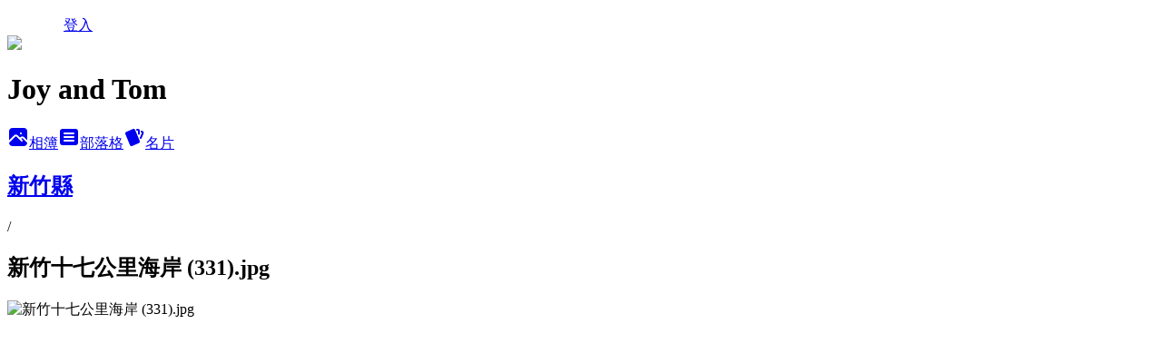

--- FILE ---
content_type: text/html; charset=utf-8
request_url: https://cjyyou.pixnet.net/albums/411216061/photos/4729208648
body_size: 10141
content:
<!DOCTYPE html><html lang="zh-TW"><head><meta charSet="utf-8"/><meta name="viewport" content="width=device-width, initial-scale=1"/><link rel="preload" href="/logo_pixnet_ch.svg" as="image"/><link rel="preload" as="image" href="https://picsum.photos/seed/cjyyou/1200/400"/><link rel="preload" href="https://pimg.1px.tw/cjyyou/1556903820-3992740672.jpg" as="image"/><link rel="stylesheet" href="/main.css" data-precedence="base"/><link rel="preload" as="script" fetchPriority="low" href="https://static.1px.tw/blog-next/_next/static/chunks/94688e2baa9fea03.js"/><script src="https://static.1px.tw/blog-next/_next/static/chunks/41eaa5427c45ebcc.js" async=""></script><script src="https://static.1px.tw/blog-next/_next/static/chunks/e2c6231760bc85bd.js" async=""></script><script src="https://static.1px.tw/blog-next/_next/static/chunks/94bde6376cf279be.js" async=""></script><script src="https://static.1px.tw/blog-next/_next/static/chunks/426b9d9d938a9eb4.js" async=""></script><script src="https://static.1px.tw/blog-next/_next/static/chunks/turbopack-5021d21b4b170dda.js" async=""></script><script src="https://static.1px.tw/blog-next/_next/static/chunks/ff1a16fafef87110.js" async=""></script><script src="https://static.1px.tw/blog-next/_next/static/chunks/e308b2b9ce476a3e.js" async=""></script><script src="https://static.1px.tw/blog-next/_next/static/chunks/2bf79572a40338b7.js" async=""></script><script src="https://static.1px.tw/blog-next/_next/static/chunks/d3c6eed28c1dd8e2.js" async=""></script><script src="https://static.1px.tw/blog-next/_next/static/chunks/d4d39cfc2a072218.js" async=""></script><script src="https://static.1px.tw/blog-next/_next/static/chunks/6a5d72c05b9cd4ba.js" async=""></script><script src="https://static.1px.tw/blog-next/_next/static/chunks/8af6103cf1375f47.js" async=""></script><script src="https://static.1px.tw/blog-next/_next/static/chunks/60d08651d643cedc.js" async=""></script><script src="https://static.1px.tw/blog-next/_next/static/chunks/0c9bfd0a9436c835.js" async=""></script><script src="https://static.1px.tw/blog-next/_next/static/chunks/ed01c75076819ebd.js" async=""></script><script src="https://static.1px.tw/blog-next/_next/static/chunks/a4df8fc19a9a82e6.js" async=""></script><title>新竹十七公里海岸 (331).jpg - 痞客邦</title><meta name="description" content="新竹十七公里海岸 (331).jpg"/><meta name="google-adsense-platform-account" content="pub-2647689032095179"/><meta name="fb:app_id" content="101730233200171"/><link rel="canonical" href="https://cjyyou.pixnet.net/blog/albums/411216061/photos/4729208648"/><meta property="og:title" content="新竹十七公里海岸 (331).jpg - 痞客邦"/><meta property="og:description" content="新竹十七公里海岸 (331).jpg"/><meta property="og:url" content="https://cjyyou.pixnet.net/blog/albums/411216061/photos/4729208648"/><meta property="og:image" content="https://pimg.1px.tw/cjyyou/1556903820-3992740672.jpg"/><meta property="og:image:width" content="1200"/><meta property="og:image:height" content="630"/><meta property="og:image:alt" content="新竹十七公里海岸 (331).jpg"/><meta property="og:type" content="article"/><meta name="twitter:card" content="summary_large_image"/><meta name="twitter:title" content="新竹十七公里海岸 (331).jpg - 痞客邦"/><meta name="twitter:description" content="新竹十七公里海岸 (331).jpg"/><meta name="twitter:image" content="https://pimg.1px.tw/cjyyou/1556903820-3992740672.jpg"/><link rel="icon" href="/favicon.ico?favicon.a62c60e0.ico" sizes="32x32" type="image/x-icon"/><script src="https://static.1px.tw/blog-next/_next/static/chunks/a6dad97d9634a72d.js" noModule=""></script></head><body><!--$--><!--/$--><!--$?--><template id="B:0"></template><!--/$--><script>requestAnimationFrame(function(){$RT=performance.now()});</script><script src="https://static.1px.tw/blog-next/_next/static/chunks/94688e2baa9fea03.js" id="_R_" async=""></script><div hidden id="S:0"><script id="pixnet-vars">
          window.PIXNET = {
            post_id: 0,
            name: "cjyyou",
            user_id: 0,
            blog_id: "4463711",
            display_ads: true
          }; 
        </script><div class="relative min-h-screen"><nav class="fixed z-20 w-full bg-orange-500 text-white shadow-sm"><div id="pixnet-navbar-ad-blog_top"></div><div class="container mx-auto flex h-14 max-w-5xl items-center justify-between px-5"><a href="https://www.pixnet.net"><img src="/logo_pixnet_ch.svg" alt="PIXNET Logo"/></a><a href="/auth/authorize" class="!text-white">登入</a></div></nav><div class="container mx-auto max-w-5xl pt-[45px]"><div class="sm:px-4"><div class="bg-muted relative flex flex-col items-center justify-center gap-4 overflow-clip py-10 sm:mt-8 sm:rounded-sm"><img src="https://picsum.photos/seed/cjyyou/1200/400" class="absolute inset-0 h-full w-full object-cover"/><div class="absolute inset-0 bg-black/40 backdrop-blur-sm"></div><div class="relative z-10 flex flex-col items-center justify-center gap-4 px-4"><span data-slot="avatar" class="relative flex shrink-0 overflow-hidden rounded-full size-24 shadow"><span data-slot="avatar-fallback" class="bg-muted flex size-full items-center justify-center rounded-full"></span></span><div class="text-center"><h1 class="mb-1 text-2xl font-bold text-white text-shadow-2xs">Joy and Tom</h1></div><div class="flex items-center justify-center gap-3"><a href="/albums" data-slot="button" class="inline-flex items-center justify-center gap-2 whitespace-nowrap text-sm font-medium transition-all disabled:pointer-events-none disabled:opacity-50 [&amp;_svg]:pointer-events-none [&amp;_svg:not([class*=&#x27;size-&#x27;])]:size-4 shrink-0 [&amp;_svg]:shrink-0 outline-none focus-visible:border-ring focus-visible:ring-ring/50 focus-visible:ring-[3px] aria-invalid:ring-destructive/20 dark:aria-invalid:ring-destructive/40 aria-invalid:border-destructive bg-primary text-primary-foreground hover:bg-primary/90 h-9 px-4 py-2 has-[&gt;svg]:px-3 cursor-pointer rounded-full"><svg xmlns="http://www.w3.org/2000/svg" width="24" height="24" viewBox="0 0 24 24" fill="currentColor" stroke="none" class="tabler-icon tabler-icon-photo-filled "><path d="M8.813 11.612c.457 -.38 .918 -.38 1.386 .011l.108 .098l4.986 4.986l.094 .083a1 1 0 0 0 1.403 -1.403l-.083 -.094l-1.292 -1.293l.292 -.293l.106 -.095c.457 -.38 .918 -.38 1.386 .011l.108 .098l4.674 4.675a4 4 0 0 1 -3.775 3.599l-.206 .005h-12a4 4 0 0 1 -3.98 -3.603l6.687 -6.69l.106 -.095zm9.187 -9.612a4 4 0 0 1 3.995 3.8l.005 .2v9.585l-3.293 -3.292l-.15 -.137c-1.256 -1.095 -2.85 -1.097 -4.096 -.017l-.154 .14l-.307 .306l-2.293 -2.292l-.15 -.137c-1.256 -1.095 -2.85 -1.097 -4.096 -.017l-.154 .14l-5.307 5.306v-9.585a4 4 0 0 1 3.8 -3.995l.2 -.005h12zm-2.99 5l-.127 .007a1 1 0 0 0 0 1.986l.117 .007l.127 -.007a1 1 0 0 0 0 -1.986l-.117 -.007z"></path></svg>相簿</a><a href="/blog" data-slot="button" class="inline-flex items-center justify-center gap-2 whitespace-nowrap text-sm font-medium transition-all disabled:pointer-events-none disabled:opacity-50 [&amp;_svg]:pointer-events-none [&amp;_svg:not([class*=&#x27;size-&#x27;])]:size-4 shrink-0 [&amp;_svg]:shrink-0 outline-none focus-visible:border-ring focus-visible:ring-ring/50 focus-visible:ring-[3px] aria-invalid:ring-destructive/20 dark:aria-invalid:ring-destructive/40 aria-invalid:border-destructive border bg-background shadow-xs hover:bg-accent hover:text-accent-foreground dark:bg-input/30 dark:border-input dark:hover:bg-input/50 h-9 px-4 py-2 has-[&gt;svg]:px-3 cursor-pointer rounded-full"><svg xmlns="http://www.w3.org/2000/svg" width="24" height="24" viewBox="0 0 24 24" fill="currentColor" stroke="none" class="tabler-icon tabler-icon-article-filled "><path d="M19 3a3 3 0 0 1 2.995 2.824l.005 .176v12a3 3 0 0 1 -2.824 2.995l-.176 .005h-14a3 3 0 0 1 -2.995 -2.824l-.005 -.176v-12a3 3 0 0 1 2.824 -2.995l.176 -.005h14zm-2 12h-10l-.117 .007a1 1 0 0 0 0 1.986l.117 .007h10l.117 -.007a1 1 0 0 0 0 -1.986l-.117 -.007zm0 -4h-10l-.117 .007a1 1 0 0 0 0 1.986l.117 .007h10l.117 -.007a1 1 0 0 0 0 -1.986l-.117 -.007zm0 -4h-10l-.117 .007a1 1 0 0 0 0 1.986l.117 .007h10l.117 -.007a1 1 0 0 0 0 -1.986l-.117 -.007z"></path></svg>部落格</a><a href="https://www.pixnet.net/pcard/cjyyou" data-slot="button" class="inline-flex items-center justify-center gap-2 whitespace-nowrap text-sm font-medium transition-all disabled:pointer-events-none disabled:opacity-50 [&amp;_svg]:pointer-events-none [&amp;_svg:not([class*=&#x27;size-&#x27;])]:size-4 shrink-0 [&amp;_svg]:shrink-0 outline-none focus-visible:border-ring focus-visible:ring-ring/50 focus-visible:ring-[3px] aria-invalid:ring-destructive/20 dark:aria-invalid:ring-destructive/40 aria-invalid:border-destructive border bg-background shadow-xs hover:bg-accent hover:text-accent-foreground dark:bg-input/30 dark:border-input dark:hover:bg-input/50 h-9 px-4 py-2 has-[&gt;svg]:px-3 cursor-pointer rounded-full"><svg xmlns="http://www.w3.org/2000/svg" width="24" height="24" viewBox="0 0 24 24" fill="currentColor" stroke="none" class="tabler-icon tabler-icon-cards-filled "><path d="M10.348 3.169l-7.15 3.113a2 2 0 0 0 -1.03 2.608l4.92 11.895a1.96 1.96 0 0 0 2.59 1.063l7.142 -3.11a2.002 2.002 0 0 0 1.036 -2.611l-4.92 -11.894a1.96 1.96 0 0 0 -2.588 -1.064z"></path><path d="M16 3a2 2 0 0 1 1.995 1.85l.005 .15v3.5a1 1 0 0 1 -1.993 .117l-.007 -.117v-3.5h-1a1 1 0 0 1 -.117 -1.993l.117 -.007h1z"></path><path d="M19.08 5.61a1 1 0 0 1 1.31 -.53c.257 .108 .505 .21 .769 .314a2 2 0 0 1 1.114 2.479l-.056 .146l-2.298 5.374a1 1 0 0 1 -1.878 -.676l.04 -.11l2.296 -5.371l-.366 -.148l-.402 -.167a1 1 0 0 1 -.53 -1.312z"></path></svg>名片</a></div></div></div></div><div class="p-4"><div class="mb-4 flex items-center gap-2"><a href="/albums/411216061" class="text-gray-400 hover:text-gray-500"><h2 class="text-lg font-bold">新竹縣</h2></a><span>/</span><h2 class="text-lg font-bold text-gray-500">新竹十七公里海岸 (331).jpg</h2></div><div class="overflow-clip rounded-lg border"><img src="https://pimg.1px.tw/cjyyou/1556903820-3992740672.jpg" alt="新竹十七公里海岸 (331).jpg" class="h-auto w-full rounded-lg object-contain"/></div></div></div></div><section aria-label="Notifications alt+T" tabindex="-1" aria-live="polite" aria-relevant="additions text" aria-atomic="false"></section></div><script>$RB=[];$RV=function(a){$RT=performance.now();for(var b=0;b<a.length;b+=2){var c=a[b],e=a[b+1];null!==e.parentNode&&e.parentNode.removeChild(e);var f=c.parentNode;if(f){var g=c.previousSibling,h=0;do{if(c&&8===c.nodeType){var d=c.data;if("/$"===d||"/&"===d)if(0===h)break;else h--;else"$"!==d&&"$?"!==d&&"$~"!==d&&"$!"!==d&&"&"!==d||h++}d=c.nextSibling;f.removeChild(c);c=d}while(c);for(;e.firstChild;)f.insertBefore(e.firstChild,c);g.data="$";g._reactRetry&&requestAnimationFrame(g._reactRetry)}}a.length=0};
$RC=function(a,b){if(b=document.getElementById(b))(a=document.getElementById(a))?(a.previousSibling.data="$~",$RB.push(a,b),2===$RB.length&&("number"!==typeof $RT?requestAnimationFrame($RV.bind(null,$RB)):(a=performance.now(),setTimeout($RV.bind(null,$RB),2300>a&&2E3<a?2300-a:$RT+300-a)))):b.parentNode.removeChild(b)};$RC("B:0","S:0")</script><script>(self.__next_f=self.__next_f||[]).push([0])</script><script>self.__next_f.push([1,"1:\"$Sreact.fragment\"\n3:I[39756,[\"https://static.1px.tw/blog-next/_next/static/chunks/ff1a16fafef87110.js\",\"https://static.1px.tw/blog-next/_next/static/chunks/e308b2b9ce476a3e.js\"],\"default\"]\n4:I[53536,[\"https://static.1px.tw/blog-next/_next/static/chunks/ff1a16fafef87110.js\",\"https://static.1px.tw/blog-next/_next/static/chunks/e308b2b9ce476a3e.js\"],\"default\"]\n6:I[97367,[\"https://static.1px.tw/blog-next/_next/static/chunks/ff1a16fafef87110.js\",\"https://static.1px.tw/blog-next/_next/static/chunks/e308b2b9ce476a3e.js\"],\"OutletBoundary\"]\n8:I[97367,[\"https://static.1px.tw/blog-next/_next/static/chunks/ff1a16fafef87110.js\",\"https://static.1px.tw/blog-next/_next/static/chunks/e308b2b9ce476a3e.js\"],\"ViewportBoundary\"]\na:I[97367,[\"https://static.1px.tw/blog-next/_next/static/chunks/ff1a16fafef87110.js\",\"https://static.1px.tw/blog-next/_next/static/chunks/e308b2b9ce476a3e.js\"],\"MetadataBoundary\"]\nc:I[63491,[\"https://static.1px.tw/blog-next/_next/static/chunks/2bf79572a40338b7.js\",\"https://static.1px.tw/blog-next/_next/static/chunks/d3c6eed28c1dd8e2.js\"],\"default\"]\n"])</script><script>self.__next_f.push([1,"0:{\"P\":null,\"b\":\"Fh5CEL29DpBu-3dUnujtG\",\"c\":[\"\",\"albums\",\"411216061\",\"photos\",\"4729208648\"],\"q\":\"\",\"i\":false,\"f\":[[[\"\",{\"children\":[\"albums\",{\"children\":[[\"id\",\"411216061\",\"d\"],{\"children\":[\"photos\",{\"children\":[[\"photoId\",\"4729208648\",\"d\"],{\"children\":[\"__PAGE__\",{}]}]}]}]}]},\"$undefined\",\"$undefined\",true],[[\"$\",\"$1\",\"c\",{\"children\":[[[\"$\",\"script\",\"script-0\",{\"src\":\"https://static.1px.tw/blog-next/_next/static/chunks/d4d39cfc2a072218.js\",\"async\":true,\"nonce\":\"$undefined\"}],[\"$\",\"script\",\"script-1\",{\"src\":\"https://static.1px.tw/blog-next/_next/static/chunks/6a5d72c05b9cd4ba.js\",\"async\":true,\"nonce\":\"$undefined\"}],[\"$\",\"script\",\"script-2\",{\"src\":\"https://static.1px.tw/blog-next/_next/static/chunks/8af6103cf1375f47.js\",\"async\":true,\"nonce\":\"$undefined\"}]],\"$L2\"]}],{\"children\":[[\"$\",\"$1\",\"c\",{\"children\":[null,[\"$\",\"$L3\",null,{\"parallelRouterKey\":\"children\",\"error\":\"$undefined\",\"errorStyles\":\"$undefined\",\"errorScripts\":\"$undefined\",\"template\":[\"$\",\"$L4\",null,{}],\"templateStyles\":\"$undefined\",\"templateScripts\":\"$undefined\",\"notFound\":\"$undefined\",\"forbidden\":\"$undefined\",\"unauthorized\":\"$undefined\"}]]}],{\"children\":[[\"$\",\"$1\",\"c\",{\"children\":[null,[\"$\",\"$L3\",null,{\"parallelRouterKey\":\"children\",\"error\":\"$undefined\",\"errorStyles\":\"$undefined\",\"errorScripts\":\"$undefined\",\"template\":[\"$\",\"$L4\",null,{}],\"templateStyles\":\"$undefined\",\"templateScripts\":\"$undefined\",\"notFound\":\"$undefined\",\"forbidden\":\"$undefined\",\"unauthorized\":\"$undefined\"}]]}],{\"children\":[[\"$\",\"$1\",\"c\",{\"children\":[null,[\"$\",\"$L3\",null,{\"parallelRouterKey\":\"children\",\"error\":\"$undefined\",\"errorStyles\":\"$undefined\",\"errorScripts\":\"$undefined\",\"template\":[\"$\",\"$L4\",null,{}],\"templateStyles\":\"$undefined\",\"templateScripts\":\"$undefined\",\"notFound\":\"$undefined\",\"forbidden\":\"$undefined\",\"unauthorized\":\"$undefined\"}]]}],{\"children\":[[\"$\",\"$1\",\"c\",{\"children\":[null,[\"$\",\"$L3\",null,{\"parallelRouterKey\":\"children\",\"error\":\"$undefined\",\"errorStyles\":\"$undefined\",\"errorScripts\":\"$undefined\",\"template\":[\"$\",\"$L4\",null,{}],\"templateStyles\":\"$undefined\",\"templateScripts\":\"$undefined\",\"notFound\":\"$undefined\",\"forbidden\":\"$undefined\",\"unauthorized\":\"$undefined\"}]]}],{\"children\":[[\"$\",\"$1\",\"c\",{\"children\":[\"$L5\",[[\"$\",\"script\",\"script-0\",{\"src\":\"https://static.1px.tw/blog-next/_next/static/chunks/0c9bfd0a9436c835.js\",\"async\":true,\"nonce\":\"$undefined\"}],[\"$\",\"script\",\"script-1\",{\"src\":\"https://static.1px.tw/blog-next/_next/static/chunks/ed01c75076819ebd.js\",\"async\":true,\"nonce\":\"$undefined\"}],[\"$\",\"script\",\"script-2\",{\"src\":\"https://static.1px.tw/blog-next/_next/static/chunks/a4df8fc19a9a82e6.js\",\"async\":true,\"nonce\":\"$undefined\"}]],[\"$\",\"$L6\",null,{\"children\":\"$@7\"}]]}],{},null,false,false]},null,false,false]},null,false,false]},null,false,false]},null,false,false]},null,false,false],[\"$\",\"$1\",\"h\",{\"children\":[null,[\"$\",\"$L8\",null,{\"children\":\"$@9\"}],[\"$\",\"$La\",null,{\"children\":\"$@b\"}],null]}],false]],\"m\":\"$undefined\",\"G\":[\"$c\",[]],\"S\":false}\n"])</script><script>self.__next_f.push([1,"9:[[\"$\",\"meta\",\"0\",{\"charSet\":\"utf-8\"}],[\"$\",\"meta\",\"1\",{\"name\":\"viewport\",\"content\":\"width=device-width, initial-scale=1\"}]]\n"])</script><script>self.__next_f.push([1,"d:I[79520,[\"https://static.1px.tw/blog-next/_next/static/chunks/d4d39cfc2a072218.js\",\"https://static.1px.tw/blog-next/_next/static/chunks/6a5d72c05b9cd4ba.js\",\"https://static.1px.tw/blog-next/_next/static/chunks/8af6103cf1375f47.js\"],\"\"]\n10:I[2352,[\"https://static.1px.tw/blog-next/_next/static/chunks/d4d39cfc2a072218.js\",\"https://static.1px.tw/blog-next/_next/static/chunks/6a5d72c05b9cd4ba.js\",\"https://static.1px.tw/blog-next/_next/static/chunks/8af6103cf1375f47.js\"],\"AdultWarningModal\"]\n11:I[69182,[\"https://static.1px.tw/blog-next/_next/static/chunks/d4d39cfc2a072218.js\",\"https://static.1px.tw/blog-next/_next/static/chunks/6a5d72c05b9cd4ba.js\",\"https://static.1px.tw/blog-next/_next/static/chunks/8af6103cf1375f47.js\"],\"HydrationComplete\"]\n12:I[12985,[\"https://static.1px.tw/blog-next/_next/static/chunks/d4d39cfc2a072218.js\",\"https://static.1px.tw/blog-next/_next/static/chunks/6a5d72c05b9cd4ba.js\",\"https://static.1px.tw/blog-next/_next/static/chunks/8af6103cf1375f47.js\"],\"NuqsAdapter\"]\n13:I[82782,[\"https://static.1px.tw/blog-next/_next/static/chunks/d4d39cfc2a072218.js\",\"https://static.1px.tw/blog-next/_next/static/chunks/6a5d72c05b9cd4ba.js\",\"https://static.1px.tw/blog-next/_next/static/chunks/8af6103cf1375f47.js\"],\"RefineContext\"]\n14:I[29306,[\"https://static.1px.tw/blog-next/_next/static/chunks/d4d39cfc2a072218.js\",\"https://static.1px.tw/blog-next/_next/static/chunks/6a5d72c05b9cd4ba.js\",\"https://static.1px.tw/blog-next/_next/static/chunks/8af6103cf1375f47.js\",\"https://static.1px.tw/blog-next/_next/static/chunks/60d08651d643cedc.js\",\"https://static.1px.tw/blog-next/_next/static/chunks/d3c6eed28c1dd8e2.js\"],\"default\"]\n2:[\"$\",\"html\",null,{\"lang\":\"zh-TW\",\"children\":[[\"$\",\"$Ld\",null,{\"id\":\"google-tag-manager\",\"strategy\":\"afterInteractive\",\"children\":\"\\n(function(w,d,s,l,i){w[l]=w[l]||[];w[l].push({'gtm.start':\\nnew Date().getTime(),event:'gtm.js'});var f=d.getElementsByTagName(s)[0],\\nj=d.createElement(s),dl=l!='dataLayer'?'\u0026l='+l:'';j.async=true;j.src=\\n'https://www.googletagmanager.com/gtm.js?id='+i+dl;f.parentNode.insertBefore(j,f);\\n})(window,document,'script','dataLayer','GTM-TRLQMPKX');\\n  \"}],\"$Le\",\"$Lf\",[\"$\",\"body\",null,{\"children\":[[\"$\",\"$L10\",null,{\"display\":false}],[\"$\",\"$L11\",null,{}],[\"$\",\"$L12\",null,{\"children\":[\"$\",\"$L13\",null,{\"children\":[\"$\",\"$L3\",null,{\"parallelRouterKey\":\"children\",\"error\":\"$undefined\",\"errorStyles\":\"$undefined\",\"errorScripts\":\"$undefined\",\"template\":[\"$\",\"$L4\",null,{}],\"templateStyles\":\"$undefined\",\"templateScripts\":\"$undefined\",\"notFound\":[[\"$\",\"$L14\",null,{}],[]],\"forbidden\":\"$undefined\",\"unauthorized\":\"$undefined\"}]}]}]]}]]}]\n"])</script><script>self.__next_f.push([1,"e:null\nf:null\n"])</script><script>self.__next_f.push([1,"16:I[86294,[\"https://static.1px.tw/blog-next/_next/static/chunks/d4d39cfc2a072218.js\",\"https://static.1px.tw/blog-next/_next/static/chunks/6a5d72c05b9cd4ba.js\",\"https://static.1px.tw/blog-next/_next/static/chunks/8af6103cf1375f47.js\",\"https://static.1px.tw/blog-next/_next/static/chunks/0c9bfd0a9436c835.js\",\"https://static.1px.tw/blog-next/_next/static/chunks/ed01c75076819ebd.js\",\"https://static.1px.tw/blog-next/_next/static/chunks/a4df8fc19a9a82e6.js\"],\"HeaderSection\"]\n18:I[27201,[\"https://static.1px.tw/blog-next/_next/static/chunks/ff1a16fafef87110.js\",\"https://static.1px.tw/blog-next/_next/static/chunks/e308b2b9ce476a3e.js\"],\"IconMark\"]\n:HL[\"/main.css\",\"style\"]\n"])</script><script>self.__next_f.push([1,"5:[[\"$\",\"script\",null,{\"id\":\"pixnet-vars\",\"children\":\"\\n          window.PIXNET = {\\n            post_id: 0,\\n            name: \\\"cjyyou\\\",\\n            user_id: 0,\\n            blog_id: \\\"4463711\\\",\\n            display_ads: true\\n          }; \\n        \"}],[\"$\",\"link\",null,{\"rel\":\"stylesheet\",\"href\":\"/main.css\",\"precedence\":\"base\"}],[\"$\",\"div\",null,{\"className\":\"relative min-h-screen\",\"children\":[\"$L15\",[\"$\",\"div\",null,{\"className\":\"container mx-auto max-w-5xl pt-[45px]\",\"children\":[[\"$\",\"$L16\",null,{\"blog\":{\"blog_id\":\"4463711\",\"urls\":{\"blog_url\":\"https://cjyyou.pixnet.net/blog\",\"album_url\":\"https://cjyyou.pixnet.net/albums\",\"card_url\":\"https://www.pixnet.net/pcard/cjyyou\",\"sitemap_url\":\"https://cjyyou.pixnet.net/sitemap.xml\"},\"name\":\"cjyyou\",\"display_name\":\"Joy and Tom\",\"description\":\"Joy and Tom 會在有空的時候，四處走一走，看一看，去發現原來這片孕育 Joy and Tom 成長的土地，有著許多動人的韻事。在那些凝定的停格畫面裡，Joy and Tom 努力回想記憶中的場景，找尋自己走過的足跡。\",\"visibility\":\"public\",\"freeze\":\"active\",\"default_comment_permission\":\"allow\",\"service_album\":\"enable\",\"rss_mode\":\"auto\",\"taxonomy\":{\"id\":16,\"name\":\"休閒旅遊\"},\"logo\":{\"id\":null,\"url\":\"https://s3.1px.tw/blog/common/avatar/blog_cover_dark.jpg\"},\"logo_url\":\"https://s3.1px.tw/blog/common/avatar/blog_cover_dark.jpg\",\"owner\":{\"sub\":\"838255513815915693\",\"display_name\":\"Joy and Tom\",\"avatar\":\"https://pimg.1px.tw/cjyyou/logo/cjyyou.png\",\"login_country\":null,\"login_city\":null,\"login_at\":0,\"created_at\":1378345355,\"updated_at\":1765078576},\"socials\":{\"social_email\":null,\"social_line\":null,\"social_facebook\":null,\"social_instagram\":null,\"social_youtube\":null,\"created_at\":null,\"updated_at\":null},\"stats\":{\"views_initialized\":2929585,\"views_total\":2934409,\"views_today\":7,\"post_count\":0,\"updated_at\":1769034607},\"marketing\":{\"keywords\":\"\",\"gsc_site_verification\":\"\",\"sitemap_verified_at\":1769018664,\"ga_account\":\"\",\"created_at\":1765821517,\"updated_at\":1769018664},\"watermark\":null,\"custom_domain\":null,\"hero_image\":{\"id\":1769035059,\"url\":\"https://picsum.photos/seed/cjyyou/1200/400\"},\"widgets\":{\"sidebar1\":[{\"id\":54896341,\"identifier\":\"pixCategory\",\"title\":\"文章分類\",\"sort\":2,\"data\":[{\"type\":\"category\",\"id\":\"9003188102\",\"name\":\"其他地區\",\"post_count\":2,\"url\":\"https://abc.com\",\"sort\":0},{\"type\":\"category\",\"id\":\"9003184208\",\"name\":\"外島 (澎湖縣、金門縣、連江縣)\",\"post_count\":56,\"url\":\"https://abc.com\",\"sort\":1},{\"type\":\"category\",\"id\":\"9003188024\",\"name\":\"基隆市\",\"post_count\":28,\"url\":\"https://abc.com\",\"sort\":2},{\"type\":\"category\",\"id\":\"9003187943\",\"name\":\"台北市\",\"post_count\":102,\"url\":\"https://abc.com\",\"sort\":3},{\"type\":\"category\",\"id\":\"9003184178\",\"name\":\"桃園縣\",\"post_count\":59,\"url\":\"https://abc.com\",\"sort\":4},{\"type\":\"category\",\"id\":\"9003184172\",\"name\":\"新竹縣\",\"post_count\":49,\"url\":\"https://abc.com\",\"sort\":5},{\"type\":\"category\",\"id\":\"9003184166\",\"name\":\"苗栗縣\",\"post_count\":60,\"url\":\"https://abc.com\",\"sort\":6},{\"type\":\"category\",\"id\":\"9003184163\",\"name\":\"台中市 (原台中縣、台中市)\",\"post_count\":67,\"url\":\"https://abc.com\",\"sort\":7},{\"type\":\"category\",\"id\":\"9003184181\",\"name\":\"彰化縣\",\"post_count\":30,\"url\":\"https://abc.com\",\"sort\":8},{\"type\":\"category\",\"id\":\"9003184202\",\"name\":\"南投縣\",\"post_count\":60,\"url\":\"https://abc.com\",\"sort\":9},{\"type\":\"category\",\"id\":\"9003184175\",\"name\":\"雲林縣\",\"post_count\":25,\"url\":\"https://abc.com\",\"sort\":10},{\"type\":\"category\",\"id\":\"9003184169\",\"name\":\"嘉義縣、嘉義市\",\"post_count\":45,\"url\":\"https://abc.com\",\"sort\":11},{\"type\":\"category\",\"id\":\"9003184199\",\"name\":\"台南市 (原台南縣、台南市)\",\"post_count\":64,\"url\":\"https://abc.com\",\"sort\":12},{\"type\":\"category\",\"id\":\"9003184190\",\"name\":\"高雄市 (原高雄縣、高雄市)\",\"post_count\":66,\"url\":\"https://abc.com\",\"sort\":13},{\"type\":\"category\",\"id\":\"9003184142\",\"name\":\"屏東縣\",\"post_count\":67,\"url\":\"https://abc.com\",\"sort\":14},{\"type\":\"category\",\"id\":\"9003184151\",\"name\":\"台東縣\",\"post_count\":32,\"url\":\"https://abc.com\",\"sort\":15},{\"type\":\"category\",\"id\":\"9003184160\",\"name\":\"花蓮縣\",\"post_count\":51,\"url\":\"https://abc.com\",\"sort\":16},{\"type\":\"category\",\"id\":\"9003184157\",\"name\":\"宜蘭縣\",\"post_count\":75,\"url\":\"https://abc.com\",\"sort\":17},{\"type\":\"category\",\"id\":\"9003184154\",\"name\":\"新北市 (原台北縣)\",\"post_count\":151,\"url\":\"https://abc.com\",\"sort\":18}]},{\"id\":54896342,\"identifier\":\"pixHotArticle\",\"title\":\"熱門文章\",\"sort\":3,\"data\":[{\"id\":\"9228987554\",\"title\":\"宜蘭縣 三星鄉 九芎湖\",\"featured\":{\"id\":null,\"url\":\"https://pimg.1px.tw/cjyyou/1378732989-295431886.jpg\"},\"tags\":[],\"published_at\":1143285660,\"post_url\":\"https://cjyyou.pixnet.net/blog/posts/9228987554\",\"stats\":{\"post_id\":\"9228987554\",\"views\":4830,\"views_today\":2,\"likes\":0,\"link_clicks\":0,\"comments\":1,\"replies\":0,\"created_at\":0,\"updated_at\":1768968388}},{\"id\":\"9229173251\",\"title\":\"苗栗縣  頭屋鄉  找尋《魯冰花》的電影場景\",\"featured\":{\"id\":null,\"url\":\"https://pimg.1px.tw/cjyyou/1610021763-3453168911-g.jpg\"},\"tags\":[],\"published_at\":1192975824,\"post_url\":\"https://cjyyou.pixnet.net/blog/posts/9229173251\",\"stats\":{\"post_id\":\"9229173251\",\"views\":18435,\"views_today\":1,\"likes\":1,\"link_clicks\":0,\"comments\":0,\"replies\":0,\"created_at\":0,\"updated_at\":1768968389}},{\"id\":\"9375740282\",\"title\":\"新北市 三峽區 大板根森林溫泉渡假村\",\"featured\":{\"id\":null,\"url\":\"https://pimg.1px.tw/cjyyou/1404650510-318775967.jpg\"},\"tags\":[],\"published_at\":1404563321,\"post_url\":\"https://cjyyou.pixnet.net/blog/posts/9375740282\",\"stats\":{\"post_id\":\"9375740282\",\"views\":5609,\"views_today\":6,\"likes\":0,\"link_clicks\":0,\"comments\":1,\"replies\":0,\"created_at\":0,\"updated_at\":1768968932}},{\"id\":\"9403723879\",\"title\":\"新北市 三峽區 鳶山大鐘、鳶山觀景點、福德坑山\",\"featured\":{\"id\":null,\"url\":\"https://pimg.1px.tw/cjyyou/1420890022-575012943.jpg\"},\"tags\":[],\"published_at\":1420872960,\"post_url\":\"https://cjyyou.pixnet.net/blog/posts/9403723879\",\"stats\":{\"post_id\":\"9403723879\",\"views\":16704,\"views_today\":2,\"likes\":35,\"link_clicks\":0,\"comments\":2,\"replies\":0,\"created_at\":0,\"updated_at\":1768969015}},{\"id\":\"9434454467\",\"title\":\"南投縣  仁愛鄉  投 71 線、與投 83 線鄉道\",\"featured\":{\"id\":null,\"url\":\"https://pimg.1px.tw/cjyyou/1437898260-2891932821.jpg\"},\"tags\":[],\"published_at\":1437832560,\"post_url\":\"https://cjyyou.pixnet.net/blog/posts/9434454467\",\"stats\":{\"post_id\":\"9434454467\",\"views\":5695,\"views_today\":1,\"likes\":21,\"link_clicks\":0,\"comments\":0,\"replies\":0,\"created_at\":0,\"updated_at\":1768969108}},{\"id\":\"9458284514\",\"title\":\"高雄市 前金區 大立百貨、大立精品百貨\",\"featured\":{\"id\":null,\"url\":\"https://pimg.1px.tw/cjyyou/1491227101-2951090837.jpg\"},\"tags\":[],\"published_at\":1452347880,\"post_url\":\"https://cjyyou.pixnet.net/blog/posts/9458284514\",\"stats\":{\"post_id\":\"9458284514\",\"views\":24182,\"views_today\":3,\"likes\":19,\"link_clicks\":0,\"comments\":1,\"replies\":0,\"created_at\":0,\"updated_at\":1768969331}},{\"id\":\"9556311526\",\"title\":\"台南市 安南區 青草崙堤防、城西夢幻湖、鹿耳門聖母廟\",\"featured\":{\"id\":null,\"url\":\"https://pimg.1px.tw/cjyyou/1606431901-1763319172-g.jpg\"},\"tags\":[],\"published_at\":1591413600,\"post_url\":\"https://cjyyou.pixnet.net/blog/posts/9556311526\",\"stats\":{\"post_id\":\"9556311526\",\"views\":1897,\"views_today\":1,\"likes\":0,\"link_clicks\":0,\"comments\":0,\"replies\":0,\"created_at\":0,\"updated_at\":1768969744}},{\"id\":\"9556775140\",\"title\":\"南投縣 信義鄉 投 91 線鄉道 (信和產業道路)\",\"featured\":{\"id\":null,\"url\":\"https://pimg.1px.tw/cjyyou/1613873822-1233196224-g.jpg\"},\"tags\":[],\"published_at\":1612628700,\"post_url\":\"https://cjyyou.pixnet.net/blog/posts/9556775140\",\"stats\":{\"post_id\":\"9556775140\",\"views\":863,\"views_today\":1,\"likes\":0,\"link_clicks\":0,\"comments\":0,\"replies\":0,\"created_at\":0,\"updated_at\":1768969770}},{\"id\":\"9557558662\",\"title\":\"嘉義縣 番路鄉 大華公路、159 甲號縣道、半天岩、大湖、頂笨仔、石棹\",\"featured\":{\"id\":null,\"url\":\"https://pimg.1px.tw/cjyyou/1630245851-3216435396-g.jpg\"},\"tags\":[],\"published_at\":1622376660,\"post_url\":\"https://cjyyou.pixnet.net/blog/posts/9557558662\",\"stats\":{\"post_id\":\"9557558662\",\"views\":5532,\"views_today\":1,\"likes\":0,\"link_clicks\":0,\"comments\":0,\"replies\":0,\"created_at\":0,\"updated_at\":1769010957}},{\"id\":\"9559788773\",\"title\":\"宜蘭縣 冬山鄉 安平坑林道 (力霸產業道路)\",\"featured\":{\"id\":null,\"url\":\"https://pimg.1px.tw/cjyyou/1632936665-4071758539-g.jpg\"},\"tags\":[],\"published_at\":1632575820,\"post_url\":\"https://cjyyou.pixnet.net/blog/posts/9559788773\",\"stats\":{\"post_id\":\"9559788773\",\"views\":8446,\"views_today\":1,\"likes\":32,\"link_clicks\":0,\"comments\":0,\"replies\":0,\"created_at\":0,\"updated_at\":1768969819}}]},{\"id\":54896343,\"identifier\":\"pixLatestComment\",\"title\":\"最新留言\",\"sort\":4,\"data\":null},{\"id\":54896344,\"identifier\":\"pixSearch\",\"title\":\"文章搜尋\",\"sort\":5,\"data\":null},{\"id\":54896345,\"identifier\":\"pixVisitor\",\"title\":\"誰來我家\",\"sort\":6,\"data\":null},{\"id\":54896346,\"identifier\":\"pixHits\",\"title\":\"參觀人氣\",\"sort\":7,\"data\":null},{\"id\":54896347,\"identifier\":\"cus1005098\",\"title\":\"有誰在線上？\",\"sort\":8,\"data\":\"\u003ca href=\\\"http://whos.amung.us/stats/1ii3sw71jc53/\\\"\u003e\u003cimg src=\\\"http://whos.amung.us/cwidget/1ii3sw71jc53/ffc20e000000\\\" border=\\\"0\\\" width=\\\"80\\\" height=\\\"30\\\" id=\\\"happyyblogamung\\\" title=\\\"\u0026#x006e05;\u0026#x006e05;\u0026#x007684;\u0026#x005bf0;\u0026#x005b87;\u0026#x00904a;\u0026#x008e64;\\\"/\u003e \u003c/a\u003e\"}]},\"display_ads\":true,\"display_adult_warning\":false,\"ad_options\":[],\"adsense\":null,\"css_version\":\"202601220637\",\"created_at\":1378345355,\"updated_at\":1766209267}}],\"$L17\"]}]]}]]\n"])</script><script>self.__next_f.push([1,"b:[[\"$\",\"title\",\"0\",{\"children\":\"新竹十七公里海岸 (331).jpg - 痞客邦\"}],[\"$\",\"meta\",\"1\",{\"name\":\"description\",\"content\":\"新竹十七公里海岸 (331).jpg\"}],[\"$\",\"meta\",\"2\",{\"name\":\"google-adsense-platform-account\",\"content\":\"pub-2647689032095179\"}],[\"$\",\"meta\",\"3\",{\"name\":\"fb:app_id\",\"content\":\"101730233200171\"}],[\"$\",\"link\",\"4\",{\"rel\":\"canonical\",\"href\":\"https://cjyyou.pixnet.net/blog/albums/411216061/photos/4729208648\"}],[\"$\",\"meta\",\"5\",{\"property\":\"og:title\",\"content\":\"新竹十七公里海岸 (331).jpg - 痞客邦\"}],[\"$\",\"meta\",\"6\",{\"property\":\"og:description\",\"content\":\"新竹十七公里海岸 (331).jpg\"}],[\"$\",\"meta\",\"7\",{\"property\":\"og:url\",\"content\":\"https://cjyyou.pixnet.net/blog/albums/411216061/photos/4729208648\"}],[\"$\",\"meta\",\"8\",{\"property\":\"og:image\",\"content\":\"https://pimg.1px.tw/cjyyou/1556903820-3992740672.jpg\"}],[\"$\",\"meta\",\"9\",{\"property\":\"og:image:width\",\"content\":\"1200\"}],[\"$\",\"meta\",\"10\",{\"property\":\"og:image:height\",\"content\":\"630\"}],[\"$\",\"meta\",\"11\",{\"property\":\"og:image:alt\",\"content\":\"新竹十七公里海岸 (331).jpg\"}],[\"$\",\"meta\",\"12\",{\"property\":\"og:type\",\"content\":\"article\"}],[\"$\",\"meta\",\"13\",{\"name\":\"twitter:card\",\"content\":\"summary_large_image\"}],[\"$\",\"meta\",\"14\",{\"name\":\"twitter:title\",\"content\":\"新竹十七公里海岸 (331).jpg - 痞客邦\"}],[\"$\",\"meta\",\"15\",{\"name\":\"twitter:description\",\"content\":\"新竹十七公里海岸 (331).jpg\"}],[\"$\",\"meta\",\"16\",{\"name\":\"twitter:image\",\"content\":\"https://pimg.1px.tw/cjyyou/1556903820-3992740672.jpg\"}],[\"$\",\"link\",\"17\",{\"rel\":\"icon\",\"href\":\"/favicon.ico?favicon.a62c60e0.ico\",\"sizes\":\"32x32\",\"type\":\"image/x-icon\"}],[\"$\",\"$L18\",\"18\",{}]]\n"])</script><script>self.__next_f.push([1,"7:null\n"])</script><script>self.__next_f.push([1,":HL[\"https://pimg.1px.tw/cjyyou/1556903820-3992740672.jpg\",\"image\"]\n:HL[\"/logo_pixnet_ch.svg\",\"image\"]\n17:[\"$\",\"div\",null,{\"className\":\"p-4\",\"children\":[[\"$\",\"div\",null,{\"className\":\"mb-4 flex items-center gap-2\",\"children\":[[\"$\",\"a\",null,{\"href\":\"/albums/411216061\",\"className\":\"text-gray-400 hover:text-gray-500\",\"children\":[\"$\",\"h2\",null,{\"className\":\"text-lg font-bold\",\"children\":\"新竹縣\"}]}],[\"$\",\"span\",null,{\"children\":\"/\"}],[\"$\",\"h2\",null,{\"className\":\"text-lg font-bold text-gray-500\",\"children\":\"新竹十七公里海岸 (331).jpg\"}]]}],[\"$\",\"div\",null,{\"className\":\"overflow-clip rounded-lg border\",\"children\":[\"$\",\"img\",null,{\"src\":\"https://pimg.1px.tw/cjyyou/1556903820-3992740672.jpg\",\"alt\":\"新竹十七公里海岸 (331).jpg\",\"className\":\"h-auto w-full rounded-lg object-contain\"}]}]]}]\n15:[\"$\",\"nav\",null,{\"className\":\"fixed z-20 w-full bg-orange-500 text-white shadow-sm\",\"children\":[[\"$\",\"div\",null,{\"id\":\"pixnet-navbar-ad-blog_top\"}],[\"$\",\"div\",null,{\"className\":\"container mx-auto flex h-14 max-w-5xl items-center justify-between px-5\",\"children\":[[\"$\",\"a\",null,{\"href\":\"https://www.pixnet.net\",\"children\":[\"$\",\"img\",null,{\"src\":\"/logo_pixnet_ch.svg\",\"alt\":\"PIXNET Logo\"}]}],[\"$\",\"a\",null,{\"href\":\"/auth/authorize\",\"className\":\"!text-white\",\"children\":\"登入\"}]]}]]}]\n"])</script></body></html>